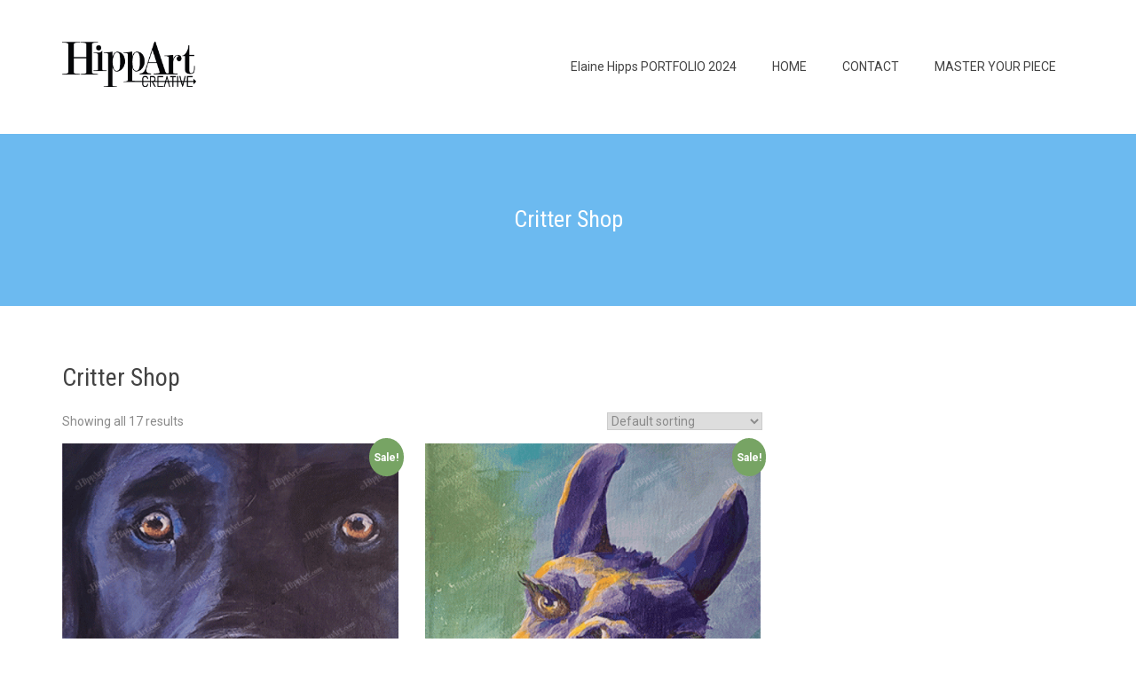

--- FILE ---
content_type: text/html; charset=UTF-8
request_url: https://hippart.com/shop/?add-to-cart=1683
body_size: 15230
content:
<!doctype html>
<html dir="ltr" lang="en-US" prefix="og: https://ogp.me/ns#">
<head>
	<meta charset="UTF-8">
	<meta name="viewport" content="width=device-width, initial-scale=1">
	<link rel="profile" href="https://gmpg.org/xfn/11">
	<style>
#wpadminbar #wp-admin-bar-wccp_free_top_button .ab-icon:before {
	content: "\f160";
	color: #02CA02;
	top: 3px;
}
#wpadminbar #wp-admin-bar-wccp_free_top_button .ab-icon {
	transform: rotate(45deg);
}
</style>

		<!-- All in One SEO 4.6.7.1 - aioseo.com -->
		<meta name="robots" content="max-image-preview:large" />
		<link rel="canonical" href="https://hippart.com/shop/" />
		<meta name="generator" content="All in One SEO (AIOSEO) 4.6.7.1" />
		<meta property="og:locale" content="en_US" />
		<meta property="og:site_name" content="-" />
		<meta property="og:type" content="article" />
		<meta property="og:title" content="Critter Shop -" />
		<meta property="og:url" content="https://hippart.com/shop/" />
		<meta property="og:image" content="https://hippart.com/wp-content/uploads/2023/07/HippArt-Creative-Logo-2023-WITH-dot.png" />
		<meta property="og:image:secure_url" content="https://hippart.com/wp-content/uploads/2023/07/HippArt-Creative-Logo-2023-WITH-dot.png" />
		<meta property="article:published_time" content="2020-03-26T21:51:42+00:00" />
		<meta property="article:modified_time" content="2021-03-22T02:13:18+00:00" />
		<meta name="twitter:card" content="summary_large_image" />
		<meta name="twitter:title" content="Critter Shop -" />
		<meta name="twitter:image" content="https://hippart.com/wp-content/uploads/2023/07/HippArt-Creative-Logo-2023-WITH-dot.png" />
		<script type="application/ld+json" class="aioseo-schema">
			{"@context":"https:\/\/schema.org","@graph":[{"@type":"BreadcrumbList","@id":"https:\/\/hippart.com\/shop\/#breadcrumblist","itemListElement":[{"@type":"ListItem","@id":"https:\/\/hippart.com\/#listItem","position":1,"name":"Home","item":"https:\/\/hippart.com\/","nextItem":"https:\/\/hippart.com\/shop\/#listItem"},{"@type":"ListItem","@id":"https:\/\/hippart.com\/shop\/#listItem","position":2,"name":"Critter Shop","previousItem":"https:\/\/hippart.com\/#listItem"}]},{"@type":"CollectionPage","@id":"https:\/\/hippart.com\/shop\/#collectionpage","url":"https:\/\/hippart.com\/shop\/","name":"Critter Shop -","inLanguage":"en-US","isPartOf":{"@id":"https:\/\/hippart.com\/#website"},"breadcrumb":{"@id":"https:\/\/hippart.com\/shop\/#breadcrumblist"},"datePublished":"2020-03-26T15:51:42-06:00","dateModified":"2021-03-21T20:13:18-06:00"},{"@type":"Organization","@id":"https:\/\/hippart.com\/#organization","url":"https:\/\/hippart.com\/","logo":{"@type":"ImageObject","url":"https:\/\/hippart.com\/wp-content\/uploads\/2023\/07\/HippArt-Creative-Logo-2023-WITH-dot.png","@id":"https:\/\/hippart.com\/shop\/#organizationLogo","width":972,"height":327},"image":{"@id":"https:\/\/hippart.com\/shop\/#organizationLogo"}},{"@type":"WebSite","@id":"https:\/\/hippart.com\/#website","url":"https:\/\/hippart.com\/","inLanguage":"en-US","publisher":{"@id":"https:\/\/hippart.com\/#organization"}}]}
		</script>
		<!-- All in One SEO -->

<script>window._wca = window._wca || [];</script>

	<!-- This site is optimized with the Yoast SEO plugin v23.1 - https://yoast.com/wordpress/plugins/seo/ -->
	<title>Critter Shop -</title>
	<link rel="canonical" href="https://hippart.com/shop/" />
	<meta property="og:locale" content="en_US" />
	<meta property="og:type" content="article" />
	<meta property="og:title" content="Critter Shop &#8212;" />
	<meta property="og:url" content="https://hippart.com/shop/" />
	<meta property="article:modified_time" content="2021-03-22T02:13:18+00:00" />
	<meta property="og:image" content="https://hippart.com/wp-content/uploads/2021/03/Art_Gallery_Mockup-1024x1024.jpg" />
	<meta property="og:image:width" content="1024" />
	<meta property="og:image:height" content="1024" />
	<meta property="og:image:type" content="image/jpeg" />
	<meta name="twitter:card" content="summary_large_image" />
	<script type="application/ld+json" class="yoast-schema-graph">{"@context":"https://schema.org","@graph":[{"@type":"WebPage","@id":"https://hippart.com/shop/","url":"https://hippart.com/shop/","name":"Critter Shop &#8212;","isPartOf":{"@id":"https://hippart.com/#website"},"datePublished":"2020-03-26T21:51:42+00:00","dateModified":"2021-03-22T02:13:18+00:00","breadcrumb":{"@id":"https://hippart.com/shop/#breadcrumb"},"inLanguage":"en-US","potentialAction":[{"@type":"ReadAction","target":["https://hippart.com/shop/"]}]},{"@type":"BreadcrumbList","@id":"https://hippart.com/shop/#breadcrumb","itemListElement":[{"@type":"ListItem","position":1,"name":"Home","item":"https://hippart.com/"},{"@type":"ListItem","position":2,"name":"Critter Shop"}]},{"@type":"WebSite","@id":"https://hippart.com/#website","url":"https://hippart.com/","name":"Literature Circles","description":"","publisher":{"@id":"https://hippart.com/#/schema/person/a2e85f4bf1696914367cc320616fe425"},"potentialAction":[{"@type":"SearchAction","target":{"@type":"EntryPoint","urlTemplate":"https://hippart.com/?s={search_term_string}"},"query-input":"required name=search_term_string"}],"inLanguage":"en-US"},{"@type":["Person","Organization"],"@id":"https://hippart.com/#/schema/person/a2e85f4bf1696914367cc320616fe425","name":"Elaine Hipps","image":{"@type":"ImageObject","inLanguage":"en-US","@id":"https://hippart.com/#/schema/person/image/","url":"https://hippart.com/wp-content/uploads/2023/07/HippArt-Creative-Logo-2023-WITH-dot.png","contentUrl":"https://hippart.com/wp-content/uploads/2023/07/HippArt-Creative-Logo-2023-WITH-dot.png","width":972,"height":327,"caption":"Elaine Hipps"},"logo":{"@id":"https://hippart.com/#/schema/person/image/"},"sameAs":["https://hippart.com"]}]}</script>
	<!-- / Yoast SEO plugin. -->


<link rel='dns-prefetch' href='//stats.wp.com' />
<link rel='dns-prefetch' href='//fonts.googleapis.com' />
<link rel='dns-prefetch' href='//c0.wp.com' />
<link rel="alternate" type="application/rss+xml" title=" &raquo; Feed" href="https://hippart.com/feed/" />
<link rel="alternate" type="application/rss+xml" title=" &raquo; Comments Feed" href="https://hippart.com/comments/feed/" />
<script type="text/javascript">
/* <![CDATA[ */
window._wpemojiSettings = {"baseUrl":"https:\/\/s.w.org\/images\/core\/emoji\/15.0.3\/72x72\/","ext":".png","svgUrl":"https:\/\/s.w.org\/images\/core\/emoji\/15.0.3\/svg\/","svgExt":".svg","source":{"concatemoji":"https:\/\/hippart.com\/wp-includes\/js\/wp-emoji-release.min.js?ver=6.6.1"}};
/*! This file is auto-generated */
!function(i,n){var o,s,e;function c(e){try{var t={supportTests:e,timestamp:(new Date).valueOf()};sessionStorage.setItem(o,JSON.stringify(t))}catch(e){}}function p(e,t,n){e.clearRect(0,0,e.canvas.width,e.canvas.height),e.fillText(t,0,0);var t=new Uint32Array(e.getImageData(0,0,e.canvas.width,e.canvas.height).data),r=(e.clearRect(0,0,e.canvas.width,e.canvas.height),e.fillText(n,0,0),new Uint32Array(e.getImageData(0,0,e.canvas.width,e.canvas.height).data));return t.every(function(e,t){return e===r[t]})}function u(e,t,n){switch(t){case"flag":return n(e,"\ud83c\udff3\ufe0f\u200d\u26a7\ufe0f","\ud83c\udff3\ufe0f\u200b\u26a7\ufe0f")?!1:!n(e,"\ud83c\uddfa\ud83c\uddf3","\ud83c\uddfa\u200b\ud83c\uddf3")&&!n(e,"\ud83c\udff4\udb40\udc67\udb40\udc62\udb40\udc65\udb40\udc6e\udb40\udc67\udb40\udc7f","\ud83c\udff4\u200b\udb40\udc67\u200b\udb40\udc62\u200b\udb40\udc65\u200b\udb40\udc6e\u200b\udb40\udc67\u200b\udb40\udc7f");case"emoji":return!n(e,"\ud83d\udc26\u200d\u2b1b","\ud83d\udc26\u200b\u2b1b")}return!1}function f(e,t,n){var r="undefined"!=typeof WorkerGlobalScope&&self instanceof WorkerGlobalScope?new OffscreenCanvas(300,150):i.createElement("canvas"),a=r.getContext("2d",{willReadFrequently:!0}),o=(a.textBaseline="top",a.font="600 32px Arial",{});return e.forEach(function(e){o[e]=t(a,e,n)}),o}function t(e){var t=i.createElement("script");t.src=e,t.defer=!0,i.head.appendChild(t)}"undefined"!=typeof Promise&&(o="wpEmojiSettingsSupports",s=["flag","emoji"],n.supports={everything:!0,everythingExceptFlag:!0},e=new Promise(function(e){i.addEventListener("DOMContentLoaded",e,{once:!0})}),new Promise(function(t){var n=function(){try{var e=JSON.parse(sessionStorage.getItem(o));if("object"==typeof e&&"number"==typeof e.timestamp&&(new Date).valueOf()<e.timestamp+604800&&"object"==typeof e.supportTests)return e.supportTests}catch(e){}return null}();if(!n){if("undefined"!=typeof Worker&&"undefined"!=typeof OffscreenCanvas&&"undefined"!=typeof URL&&URL.createObjectURL&&"undefined"!=typeof Blob)try{var e="postMessage("+f.toString()+"("+[JSON.stringify(s),u.toString(),p.toString()].join(",")+"));",r=new Blob([e],{type:"text/javascript"}),a=new Worker(URL.createObjectURL(r),{name:"wpTestEmojiSupports"});return void(a.onmessage=function(e){c(n=e.data),a.terminate(),t(n)})}catch(e){}c(n=f(s,u,p))}t(n)}).then(function(e){for(var t in e)n.supports[t]=e[t],n.supports.everything=n.supports.everything&&n.supports[t],"flag"!==t&&(n.supports.everythingExceptFlag=n.supports.everythingExceptFlag&&n.supports[t]);n.supports.everythingExceptFlag=n.supports.everythingExceptFlag&&!n.supports.flag,n.DOMReady=!1,n.readyCallback=function(){n.DOMReady=!0}}).then(function(){return e}).then(function(){var e;n.supports.everything||(n.readyCallback(),(e=n.source||{}).concatemoji?t(e.concatemoji):e.wpemoji&&e.twemoji&&(t(e.twemoji),t(e.wpemoji)))}))}((window,document),window._wpemojiSettings);
/* ]]> */
</script>
<link rel='stylesheet' id='formidable-css' href='https://hippart.com/wp-content/plugins/formidable/css/formidableforms.css?ver=725745' type='text/css' media='all' />
<style id='wp-emoji-styles-inline-css' type='text/css'>

	img.wp-smiley, img.emoji {
		display: inline !important;
		border: none !important;
		box-shadow: none !important;
		height: 1em !important;
		width: 1em !important;
		margin: 0 0.07em !important;
		vertical-align: -0.1em !important;
		background: none !important;
		padding: 0 !important;
	}
</style>
<link rel='stylesheet' id='wp-block-library-css' href='https://c0.wp.com/c/6.6.1/wp-includes/css/dist/block-library/style.min.css' type='text/css' media='all' />
<link rel='stylesheet' id='mediaelement-css' href='https://c0.wp.com/c/6.6.1/wp-includes/js/mediaelement/mediaelementplayer-legacy.min.css' type='text/css' media='all' />
<link rel='stylesheet' id='wp-mediaelement-css' href='https://c0.wp.com/c/6.6.1/wp-includes/js/mediaelement/wp-mediaelement.min.css' type='text/css' media='all' />
<style id='jetpack-sharing-buttons-style-inline-css' type='text/css'>
.jetpack-sharing-buttons__services-list{display:flex;flex-direction:row;flex-wrap:wrap;gap:0;list-style-type:none;margin:5px;padding:0}.jetpack-sharing-buttons__services-list.has-small-icon-size{font-size:12px}.jetpack-sharing-buttons__services-list.has-normal-icon-size{font-size:16px}.jetpack-sharing-buttons__services-list.has-large-icon-size{font-size:24px}.jetpack-sharing-buttons__services-list.has-huge-icon-size{font-size:36px}@media print{.jetpack-sharing-buttons__services-list{display:none!important}}.editor-styles-wrapper .wp-block-jetpack-sharing-buttons{gap:0;padding-inline-start:0}ul.jetpack-sharing-buttons__services-list.has-background{padding:1.25em 2.375em}
</style>
<link rel='stylesheet' id='wc-blocks-vendors-style-css' href='https://c0.wp.com/p/woocommerce/6.1.2/packages/woocommerce-blocks/build/wc-blocks-vendors-style.css' type='text/css' media='all' />
<link rel='stylesheet' id='wc-blocks-style-css' href='https://c0.wp.com/p/woocommerce/6.1.2/packages/woocommerce-blocks/build/wc-blocks-style.css' type='text/css' media='all' />
<link rel='stylesheet' id='wp-components-css' href='https://c0.wp.com/c/6.6.1/wp-includes/css/dist/components/style.min.css' type='text/css' media='all' />
<link rel='stylesheet' id='wp-preferences-css' href='https://c0.wp.com/c/6.6.1/wp-includes/css/dist/preferences/style.min.css' type='text/css' media='all' />
<link rel='stylesheet' id='wp-block-editor-css' href='https://c0.wp.com/c/6.6.1/wp-includes/css/dist/block-editor/style.min.css' type='text/css' media='all' />
<link rel='stylesheet' id='wp-reusable-blocks-css' href='https://c0.wp.com/c/6.6.1/wp-includes/css/dist/reusable-blocks/style.min.css' type='text/css' media='all' />
<link rel='stylesheet' id='wp-patterns-css' href='https://c0.wp.com/c/6.6.1/wp-includes/css/dist/patterns/style.min.css' type='text/css' media='all' />
<link rel='stylesheet' id='wp-editor-css' href='https://c0.wp.com/c/6.6.1/wp-includes/css/dist/editor/style.min.css' type='text/css' media='all' />
<link rel='stylesheet' id='drop_shadow_block-style-css-css' href='https://hippart.com/wp-content/plugins/drop-shadow-boxes/block/blocks.style.build.css?ver=1.7.14' type='text/css' media='all' />
<style id='classic-theme-styles-inline-css' type='text/css'>
/*! This file is auto-generated */
.wp-block-button__link{color:#fff;background-color:#32373c;border-radius:9999px;box-shadow:none;text-decoration:none;padding:calc(.667em + 2px) calc(1.333em + 2px);font-size:1.125em}.wp-block-file__button{background:#32373c;color:#fff;text-decoration:none}
</style>
<style id='global-styles-inline-css' type='text/css'>
:root{--wp--preset--aspect-ratio--square: 1;--wp--preset--aspect-ratio--4-3: 4/3;--wp--preset--aspect-ratio--3-4: 3/4;--wp--preset--aspect-ratio--3-2: 3/2;--wp--preset--aspect-ratio--2-3: 2/3;--wp--preset--aspect-ratio--16-9: 16/9;--wp--preset--aspect-ratio--9-16: 9/16;--wp--preset--color--black: #000000;--wp--preset--color--cyan-bluish-gray: #abb8c3;--wp--preset--color--white: #ffffff;--wp--preset--color--pale-pink: #f78da7;--wp--preset--color--vivid-red: #cf2e2e;--wp--preset--color--luminous-vivid-orange: #ff6900;--wp--preset--color--luminous-vivid-amber: #fcb900;--wp--preset--color--light-green-cyan: #7bdcb5;--wp--preset--color--vivid-green-cyan: #00d084;--wp--preset--color--pale-cyan-blue: #8ed1fc;--wp--preset--color--vivid-cyan-blue: #0693e3;--wp--preset--color--vivid-purple: #9b51e0;--wp--preset--gradient--vivid-cyan-blue-to-vivid-purple: linear-gradient(135deg,rgba(6,147,227,1) 0%,rgb(155,81,224) 100%);--wp--preset--gradient--light-green-cyan-to-vivid-green-cyan: linear-gradient(135deg,rgb(122,220,180) 0%,rgb(0,208,130) 100%);--wp--preset--gradient--luminous-vivid-amber-to-luminous-vivid-orange: linear-gradient(135deg,rgba(252,185,0,1) 0%,rgba(255,105,0,1) 100%);--wp--preset--gradient--luminous-vivid-orange-to-vivid-red: linear-gradient(135deg,rgba(255,105,0,1) 0%,rgb(207,46,46) 100%);--wp--preset--gradient--very-light-gray-to-cyan-bluish-gray: linear-gradient(135deg,rgb(238,238,238) 0%,rgb(169,184,195) 100%);--wp--preset--gradient--cool-to-warm-spectrum: linear-gradient(135deg,rgb(74,234,220) 0%,rgb(151,120,209) 20%,rgb(207,42,186) 40%,rgb(238,44,130) 60%,rgb(251,105,98) 80%,rgb(254,248,76) 100%);--wp--preset--gradient--blush-light-purple: linear-gradient(135deg,rgb(255,206,236) 0%,rgb(152,150,240) 100%);--wp--preset--gradient--blush-bordeaux: linear-gradient(135deg,rgb(254,205,165) 0%,rgb(254,45,45) 50%,rgb(107,0,62) 100%);--wp--preset--gradient--luminous-dusk: linear-gradient(135deg,rgb(255,203,112) 0%,rgb(199,81,192) 50%,rgb(65,88,208) 100%);--wp--preset--gradient--pale-ocean: linear-gradient(135deg,rgb(255,245,203) 0%,rgb(182,227,212) 50%,rgb(51,167,181) 100%);--wp--preset--gradient--electric-grass: linear-gradient(135deg,rgb(202,248,128) 0%,rgb(113,206,126) 100%);--wp--preset--gradient--midnight: linear-gradient(135deg,rgb(2,3,129) 0%,rgb(40,116,252) 100%);--wp--preset--font-size--small: 13px;--wp--preset--font-size--medium: 20px;--wp--preset--font-size--large: 36px;--wp--preset--font-size--x-large: 42px;--wp--preset--spacing--20: 0.44rem;--wp--preset--spacing--30: 0.67rem;--wp--preset--spacing--40: 1rem;--wp--preset--spacing--50: 1.5rem;--wp--preset--spacing--60: 2.25rem;--wp--preset--spacing--70: 3.38rem;--wp--preset--spacing--80: 5.06rem;--wp--preset--shadow--natural: 6px 6px 9px rgba(0, 0, 0, 0.2);--wp--preset--shadow--deep: 12px 12px 50px rgba(0, 0, 0, 0.4);--wp--preset--shadow--sharp: 6px 6px 0px rgba(0, 0, 0, 0.2);--wp--preset--shadow--outlined: 6px 6px 0px -3px rgba(255, 255, 255, 1), 6px 6px rgba(0, 0, 0, 1);--wp--preset--shadow--crisp: 6px 6px 0px rgba(0, 0, 0, 1);}:where(.is-layout-flex){gap: 0.5em;}:where(.is-layout-grid){gap: 0.5em;}body .is-layout-flex{display: flex;}.is-layout-flex{flex-wrap: wrap;align-items: center;}.is-layout-flex > :is(*, div){margin: 0;}body .is-layout-grid{display: grid;}.is-layout-grid > :is(*, div){margin: 0;}:where(.wp-block-columns.is-layout-flex){gap: 2em;}:where(.wp-block-columns.is-layout-grid){gap: 2em;}:where(.wp-block-post-template.is-layout-flex){gap: 1.25em;}:where(.wp-block-post-template.is-layout-grid){gap: 1.25em;}.has-black-color{color: var(--wp--preset--color--black) !important;}.has-cyan-bluish-gray-color{color: var(--wp--preset--color--cyan-bluish-gray) !important;}.has-white-color{color: var(--wp--preset--color--white) !important;}.has-pale-pink-color{color: var(--wp--preset--color--pale-pink) !important;}.has-vivid-red-color{color: var(--wp--preset--color--vivid-red) !important;}.has-luminous-vivid-orange-color{color: var(--wp--preset--color--luminous-vivid-orange) !important;}.has-luminous-vivid-amber-color{color: var(--wp--preset--color--luminous-vivid-amber) !important;}.has-light-green-cyan-color{color: var(--wp--preset--color--light-green-cyan) !important;}.has-vivid-green-cyan-color{color: var(--wp--preset--color--vivid-green-cyan) !important;}.has-pale-cyan-blue-color{color: var(--wp--preset--color--pale-cyan-blue) !important;}.has-vivid-cyan-blue-color{color: var(--wp--preset--color--vivid-cyan-blue) !important;}.has-vivid-purple-color{color: var(--wp--preset--color--vivid-purple) !important;}.has-black-background-color{background-color: var(--wp--preset--color--black) !important;}.has-cyan-bluish-gray-background-color{background-color: var(--wp--preset--color--cyan-bluish-gray) !important;}.has-white-background-color{background-color: var(--wp--preset--color--white) !important;}.has-pale-pink-background-color{background-color: var(--wp--preset--color--pale-pink) !important;}.has-vivid-red-background-color{background-color: var(--wp--preset--color--vivid-red) !important;}.has-luminous-vivid-orange-background-color{background-color: var(--wp--preset--color--luminous-vivid-orange) !important;}.has-luminous-vivid-amber-background-color{background-color: var(--wp--preset--color--luminous-vivid-amber) !important;}.has-light-green-cyan-background-color{background-color: var(--wp--preset--color--light-green-cyan) !important;}.has-vivid-green-cyan-background-color{background-color: var(--wp--preset--color--vivid-green-cyan) !important;}.has-pale-cyan-blue-background-color{background-color: var(--wp--preset--color--pale-cyan-blue) !important;}.has-vivid-cyan-blue-background-color{background-color: var(--wp--preset--color--vivid-cyan-blue) !important;}.has-vivid-purple-background-color{background-color: var(--wp--preset--color--vivid-purple) !important;}.has-black-border-color{border-color: var(--wp--preset--color--black) !important;}.has-cyan-bluish-gray-border-color{border-color: var(--wp--preset--color--cyan-bluish-gray) !important;}.has-white-border-color{border-color: var(--wp--preset--color--white) !important;}.has-pale-pink-border-color{border-color: var(--wp--preset--color--pale-pink) !important;}.has-vivid-red-border-color{border-color: var(--wp--preset--color--vivid-red) !important;}.has-luminous-vivid-orange-border-color{border-color: var(--wp--preset--color--luminous-vivid-orange) !important;}.has-luminous-vivid-amber-border-color{border-color: var(--wp--preset--color--luminous-vivid-amber) !important;}.has-light-green-cyan-border-color{border-color: var(--wp--preset--color--light-green-cyan) !important;}.has-vivid-green-cyan-border-color{border-color: var(--wp--preset--color--vivid-green-cyan) !important;}.has-pale-cyan-blue-border-color{border-color: var(--wp--preset--color--pale-cyan-blue) !important;}.has-vivid-cyan-blue-border-color{border-color: var(--wp--preset--color--vivid-cyan-blue) !important;}.has-vivid-purple-border-color{border-color: var(--wp--preset--color--vivid-purple) !important;}.has-vivid-cyan-blue-to-vivid-purple-gradient-background{background: var(--wp--preset--gradient--vivid-cyan-blue-to-vivid-purple) !important;}.has-light-green-cyan-to-vivid-green-cyan-gradient-background{background: var(--wp--preset--gradient--light-green-cyan-to-vivid-green-cyan) !important;}.has-luminous-vivid-amber-to-luminous-vivid-orange-gradient-background{background: var(--wp--preset--gradient--luminous-vivid-amber-to-luminous-vivid-orange) !important;}.has-luminous-vivid-orange-to-vivid-red-gradient-background{background: var(--wp--preset--gradient--luminous-vivid-orange-to-vivid-red) !important;}.has-very-light-gray-to-cyan-bluish-gray-gradient-background{background: var(--wp--preset--gradient--very-light-gray-to-cyan-bluish-gray) !important;}.has-cool-to-warm-spectrum-gradient-background{background: var(--wp--preset--gradient--cool-to-warm-spectrum) !important;}.has-blush-light-purple-gradient-background{background: var(--wp--preset--gradient--blush-light-purple) !important;}.has-blush-bordeaux-gradient-background{background: var(--wp--preset--gradient--blush-bordeaux) !important;}.has-luminous-dusk-gradient-background{background: var(--wp--preset--gradient--luminous-dusk) !important;}.has-pale-ocean-gradient-background{background: var(--wp--preset--gradient--pale-ocean) !important;}.has-electric-grass-gradient-background{background: var(--wp--preset--gradient--electric-grass) !important;}.has-midnight-gradient-background{background: var(--wp--preset--gradient--midnight) !important;}.has-small-font-size{font-size: var(--wp--preset--font-size--small) !important;}.has-medium-font-size{font-size: var(--wp--preset--font-size--medium) !important;}.has-large-font-size{font-size: var(--wp--preset--font-size--large) !important;}.has-x-large-font-size{font-size: var(--wp--preset--font-size--x-large) !important;}
:where(.wp-block-post-template.is-layout-flex){gap: 1.25em;}:where(.wp-block-post-template.is-layout-grid){gap: 1.25em;}
:where(.wp-block-columns.is-layout-flex){gap: 2em;}:where(.wp-block-columns.is-layout-grid){gap: 2em;}
:root :where(.wp-block-pullquote){font-size: 1.5em;line-height: 1.6;}
</style>
<link rel='stylesheet' id='contact-form-7-css' href='https://hippart.com/wp-content/plugins/contact-form-7/includes/css/styles.css?ver=5.9.8' type='text/css' media='all' />
<style id='contact-form-7-inline-css' type='text/css'>
.wpcf7 .wpcf7-recaptcha iframe {margin-bottom: 0;}.wpcf7 .wpcf7-recaptcha[data-align="center"] > div {margin: 0 auto;}.wpcf7 .wpcf7-recaptcha[data-align="right"] > div {margin: 0 0 0 auto;}
</style>
<link rel='stylesheet' id='woocommerce-layout-css' href='https://c0.wp.com/p/woocommerce/6.1.2/assets/css/woocommerce-layout.css' type='text/css' media='all' />
<style id='woocommerce-layout-inline-css' type='text/css'>

	.infinite-scroll .woocommerce-pagination {
		display: none;
	}
</style>
<link rel='stylesheet' id='woocommerce-smallscreen-css' href='https://c0.wp.com/p/woocommerce/6.1.2/assets/css/woocommerce-smallscreen.css' type='text/css' media='only screen and (max-width: 768px)' />
<link rel='stylesheet' id='woocommerce-general-css' href='https://c0.wp.com/p/woocommerce/6.1.2/assets/css/woocommerce.css' type='text/css' media='all' />
<style id='woocommerce-inline-inline-css' type='text/css'>
.woocommerce form .form-row .required { visibility: visible; }
</style>
<link rel='stylesheet' id='best-hotel-google-fonts-css' href='https://fonts.googleapis.com/css?family=Roboto+Condensed%3A300%2C400%2C400i%2C700%2C700i%7CRoboto%3A300%2C300i%2C400%2C400i%2C500%2C500i%2C700&#038;subset=latin%2Clatin-ext&#038;ver=1.0.3' type='text/css' media='all' />
<link rel='stylesheet' id='best-hotel-font-awesome-css' href='https://hippart.com/wp-content/themes/best-hotel/third-party/font-awesome/css/all.min.css?ver=5.9.0' type='text/css' media='all' />
<link rel='stylesheet' id='best-hotel-style-css' href='https://hippart.com/wp-content/themes/best-hotel/style.css?ver=1.0.3' type='text/css' media='all' />
<link rel='stylesheet' id='elementor-icons-css' href='https://hippart.com/wp-content/plugins/elementor/assets/lib/eicons/css/elementor-icons.min.css?ver=5.16.0' type='text/css' media='all' />
<link rel='stylesheet' id='elementor-frontend-legacy-css' href='https://hippart.com/wp-content/uploads/elementor/css/custom-frontend-legacy.min.css?ver=3.8.0' type='text/css' media='all' />
<link rel='stylesheet' id='elementor-frontend-css' href='https://hippart.com/wp-content/uploads/elementor/css/custom-frontend.min.css?ver=1719118222' type='text/css' media='all' />
<link rel='stylesheet' id='elementor-post-995-css' href='https://hippart.com/wp-content/uploads/elementor/css/post-995.css?ver=1719118222' type='text/css' media='all' />
<link rel='stylesheet' id='font-awesome-5-all-css' href='https://hippart.com/wp-content/plugins/elementor/assets/lib/font-awesome/css/all.min.css?ver=3.8.0' type='text/css' media='all' />
<link rel='stylesheet' id='font-awesome-4-shim-css' href='https://hippart.com/wp-content/plugins/elementor/assets/lib/font-awesome/css/v4-shims.min.css?ver=3.8.0' type='text/css' media='all' />
<link rel='stylesheet' id='eael-general-css' href='https://hippart.com/wp-content/plugins/essential-addons-for-elementor-lite/assets/front-end/css/view/general.min.css?ver=5.9.27' type='text/css' media='all' />
<link rel='stylesheet' id='google-fonts-1-css' href='https://fonts.googleapis.com/css?family=Poppins%3A100%2C100italic%2C200%2C200italic%2C300%2C300italic%2C400%2C400italic%2C500%2C500italic%2C600%2C600italic%2C700%2C700italic%2C800%2C800italic%2C900%2C900italic%7CRoboto+Slab%3A100%2C100italic%2C200%2C200italic%2C300%2C300italic%2C400%2C400italic%2C500%2C500italic%2C600%2C600italic%2C700%2C700italic%2C800%2C800italic%2C900%2C900italic%7CRoboto%3A100%2C100italic%2C200%2C200italic%2C300%2C300italic%2C400%2C400italic%2C500%2C500italic%2C600%2C600italic%2C700%2C700italic%2C800%2C800italic%2C900%2C900italic&#038;display=auto&#038;ver=6.6.1' type='text/css' media='all' />
<!--n2css--><script type="text/javascript" src="https://c0.wp.com/c/6.6.1/wp-includes/js/jquery/jquery.min.js" id="jquery-core-js"></script>
<script type="text/javascript" src="https://c0.wp.com/c/6.6.1/wp-includes/js/jquery/jquery-migrate.min.js" id="jquery-migrate-js"></script>
<script type="text/javascript" src="https://stats.wp.com/s-202603.js" id="woocommerce-analytics-js" defer="defer" data-wp-strategy="defer"></script>
<script type="text/javascript" src="https://hippart.com/wp-content/plugins/elementor/assets/lib/font-awesome/js/v4-shims.min.js?ver=3.8.0" id="font-awesome-4-shim-js"></script>
<link rel="https://api.w.org/" href="https://hippart.com/wp-json/" /><link rel="alternate" title="JSON" type="application/json" href="https://hippart.com/wp-json/wp/v2/pages/1225" /><link rel="EditURI" type="application/rsd+xml" title="RSD" href="https://hippart.com/xmlrpc.php?rsd" />
<meta name="generator" content="WordPress 6.6.1" />
<meta name="generator" content="WooCommerce 6.1.2" />
<link rel='shortlink' href='https://hippart.com/?p=1225' />
<link rel="alternate" title="oEmbed (JSON)" type="application/json+oembed" href="https://hippart.com/wp-json/oembed/1.0/embed?url=https%3A%2F%2Fhippart.com%2Fshop%2F" />
<link rel="alternate" title="oEmbed (XML)" type="text/xml+oembed" href="https://hippart.com/wp-json/oembed/1.0/embed?url=https%3A%2F%2Fhippart.com%2Fshop%2F&#038;format=xml" />
<script id="wpcp_disable_Right_Click" type="text/javascript">
document.ondragstart = function() { return false;}
	function nocontext(e) {
	   return false;
	}
	document.oncontextmenu = nocontext;
</script>
	<style>img#wpstats{display:none}</style>
		<style data-context="foundation-flickity-css">/*! Flickity v2.0.2
http://flickity.metafizzy.co
---------------------------------------------- */.flickity-enabled{position:relative}.flickity-enabled:focus{outline:0}.flickity-viewport{overflow:hidden;position:relative;height:100%}.flickity-slider{position:absolute;width:100%;height:100%}.flickity-enabled.is-draggable{-webkit-tap-highlight-color:transparent;tap-highlight-color:transparent;-webkit-user-select:none;-moz-user-select:none;-ms-user-select:none;user-select:none}.flickity-enabled.is-draggable .flickity-viewport{cursor:move;cursor:-webkit-grab;cursor:grab}.flickity-enabled.is-draggable .flickity-viewport.is-pointer-down{cursor:-webkit-grabbing;cursor:grabbing}.flickity-prev-next-button{position:absolute;top:50%;width:44px;height:44px;border:none;border-radius:50%;background:#fff;background:hsla(0,0%,100%,.75);cursor:pointer;-webkit-transform:translateY(-50%);transform:translateY(-50%)}.flickity-prev-next-button:hover{background:#fff}.flickity-prev-next-button:focus{outline:0;box-shadow:0 0 0 5px #09f}.flickity-prev-next-button:active{opacity:.6}.flickity-prev-next-button.previous{left:10px}.flickity-prev-next-button.next{right:10px}.flickity-rtl .flickity-prev-next-button.previous{left:auto;right:10px}.flickity-rtl .flickity-prev-next-button.next{right:auto;left:10px}.flickity-prev-next-button:disabled{opacity:.3;cursor:auto}.flickity-prev-next-button svg{position:absolute;left:20%;top:20%;width:60%;height:60%}.flickity-prev-next-button .arrow{fill:#333}.flickity-page-dots{position:absolute;width:100%;bottom:-25px;padding:0;margin:0;list-style:none;text-align:center;line-height:1}.flickity-rtl .flickity-page-dots{direction:rtl}.flickity-page-dots .dot{display:inline-block;width:10px;height:10px;margin:0 8px;background:#333;border-radius:50%;opacity:.25;cursor:pointer}.flickity-page-dots .dot.is-selected{opacity:1}</style><style data-context="foundation-slideout-css">.slideout-menu{position:fixed;left:0;top:0;bottom:0;right:auto;z-index:0;width:256px;overflow-y:auto;-webkit-overflow-scrolling:touch;display:none}.slideout-menu.pushit-right{left:auto;right:0}.slideout-panel{position:relative;z-index:1;will-change:transform}.slideout-open,.slideout-open .slideout-panel,.slideout-open body{overflow:hidden}.slideout-open .slideout-menu{display:block}.pushit{display:none}</style>	<noscript><style>.woocommerce-product-gallery{ opacity: 1 !important; }</style></noscript>
	<link rel="icon" href="https://hippart.com/wp-content/uploads/2021/03/cropped-SITE-ICON-32x32.jpg" sizes="32x32" />
<link rel="icon" href="https://hippart.com/wp-content/uploads/2021/03/cropped-SITE-ICON-192x192.jpg" sizes="192x192" />
<link rel="apple-touch-icon" href="https://hippart.com/wp-content/uploads/2021/03/cropped-SITE-ICON-180x180.jpg" />
<meta name="msapplication-TileImage" content="https://hippart.com/wp-content/uploads/2021/03/cropped-SITE-ICON-270x270.jpg" />
<style>.ios7.web-app-mode.has-fixed header{ background-color: rgba(3,122,221,.88);}</style></head>

<body class="page-template-default page page-id-1225 wp-custom-logo theme-best-hotel woocommerce-shop woocommerce woocommerce-page woocommerce-no-js unselectable no-sidebar elementor-default elementor-kit-995 elementor-page elementor-page-1225">
<div id="page" class="site">
	<a class="skip-link screen-reader-text" href="#content">Skip to content</a>

	
	<header id="masthead" class="site-header">
		<div class="container">
			<div class="head-wrap">
				<div class="site-branding">
					<a href="https://hippart.com/" class="custom-logo-link" rel="home"><img width="972" height="327" src="https://hippart.com/wp-content/uploads/2023/07/HippArt-Creative-Logo-2023-WITH-dot.png" class="custom-logo" alt="" decoding="async" fetchpriority="high" srcset="https://hippart.com/wp-content/uploads/2023/07/HippArt-Creative-Logo-2023-WITH-dot.png 972w, https://hippart.com/wp-content/uploads/2023/07/HippArt-Creative-Logo-2023-WITH-dot-450x151.png 450w, https://hippart.com/wp-content/uploads/2023/07/HippArt-Creative-Logo-2023-WITH-dot-600x202.png 600w, https://hippart.com/wp-content/uploads/2023/07/HippArt-Creative-Logo-2023-WITH-dot-300x101.png 300w, https://hippart.com/wp-content/uploads/2023/07/HippArt-Creative-Logo-2023-WITH-dot-390x131.png 390w" sizes="(max-width: 972px) 100vw, 972px" /></a>
					
																		<p class="site-title"><a href="https://hippart.com/" rel="home"></a></p>
											
																				</div><!-- .site-branding -->

				<div class="navigation-wrap">
					<button class="menu-toggle" aria-controls="main-navigation" aria-expanded="false" type="button">
						<span aria-hidden="true">Menu</span>
						<span class="ticon" aria-hidden="true"></span>
					</button>

					<nav id="main-navigation" class="site-navigation primary-navigation" role="navigation">
						<ul id="primary-menu" class="primary-menu menu"><li id="menu-item-7403" class="menu-item menu-item-type-post_type menu-item-object-page menu-item-7403"><a href="https://hippart.com/elaine-hipps-resume-2023/">Elaine Hipps PORTFOLIO 2024</a></li>
<li id="menu-item-634" class="menu-item menu-item-type-post_type menu-item-object-page menu-item-home menu-item-634"><a href="https://hippart.com/">HOME</a></li>
<li id="menu-item-1559" class="menu-item menu-item-type-post_type menu-item-object-page menu-item-1559"><a href="https://hippart.com/hippart-contact/">CONTACT</a></li>
<li id="menu-item-4192" class="menu-item menu-item-type-custom menu-item-object-custom menu-item-4192"><a target="_blank" rel="noopener" href="https://masteryourpiece.com">MASTER YOUR PIECE</a></li>
</ul>					</nav><!-- .site-navigation -->

														</div>
			</div>
		</div> <!-- .container -->

	</header><!-- #masthead -->

	
		<div id="custom-header" style="" class="">
							<div class="container"><h1 class="page-title">Critter Shop</h1></div>
					</div><!-- #custom-header -->

		
	
	<div id="content" class="site-content">

		
			<div class="container">

			<div class="inner-wrapper">

		
	<div id="primary" class="content-area">
		<main id="main" class="site-main">

		
<article id="post-1225" class="post-1225 page type-page status-publish hentry">
	<header class="entry-header">
		<h1 class="entry-title">Critter Shop</h1>	</header><!-- .entry-header -->

	
	<div class="entry-content">
		<div class="woocommerce columns-2 "><div class="woocommerce-notices-wrapper"></div><p class="woocommerce-result-count">
	Showing all 17 results</p>
<form class="woocommerce-ordering" method="get">
	<select name="orderby" class="orderby" aria-label="Shop order">
					<option value="menu_order"  selected='selected'>Default sorting</option>
					<option value="popularity" >Sort by popularity</option>
					<option value="rating" >Sort by average rating</option>
					<option value="date" >Sort by latest</option>
					<option value="price" >Sort by price: low to high</option>
					<option value="price-desc" >Sort by price: high to low</option>
			</select>
	<input type="hidden" name="paged" value="1" />
	<input type="hidden" name="add-to-cart" value="1683" /></form>
<ul class="products columns-2">
<li class="product type-product post-1688 status-publish first instock product_cat-baby-critters product_cat-custom-critters-fur-babies product_cat-farm-critters product_cat-hippart-critters product_cat-zoo-critters-hippart-critters product_tag-animals product_tag-hippart-critters product_tag-zoo has-post-thumbnail sale featured taxable shipping-taxable purchasable product-type-simple">
	<a href="https://hippart.com/product/baker/" class="woocommerce-LoopProduct-link woocommerce-loop-product__link">
	<span class="onsale">Sale!</span>
	<img decoding="async" width="450" height="582" src="https://hippart.com/wp-content/uploads/2021/02/BAKER-WM-450x582.gif" class="attachment-woocommerce_thumbnail size-woocommerce_thumbnail" alt="BAKER" srcset="https://hippart.com/wp-content/uploads/2021/02/BAKER-WM-450x582.gif 450w, https://hippart.com/wp-content/uploads/2021/02/BAKER-WM-600x776.gif 600w" sizes="(max-width: 450px) 100vw, 450px" /><h2 class="woocommerce-loop-product__title">Baker 11&#215;14 Embellished Giclee print</h2><div class="eael-star-rating star-rating"><span style="width:0%">Rated <strong class="rating">0</strong> out of 5</span></div>
	<span class="price"><del aria-hidden="true"><span class="woocommerce-Price-amount amount"><bdi><span class="woocommerce-Price-currencySymbol">&#36;</span>100.00</bdi></span></del> <ins><span class="woocommerce-Price-amount amount"><bdi><span class="woocommerce-Price-currencySymbol">&#36;</span>80.00</bdi></span></ins></span>
</a><a href="?add-to-cart=1688" data-quantity="1" class="button product_type_simple add_to_cart_button ajax_add_to_cart" data-product_id="1688" data-product_sku="10003-1-1-3-1-1" aria-label="Add &ldquo;Baker 11x14 Embellished Giclee print&rdquo; to your cart" rel="nofollow">Add to cart</a></li>
<li class="product type-product post-1693 status-publish last instock product_cat-baby-critters product_cat-custom-critters-fur-babies product_cat-farm-critters product_cat-hippart-critters product_cat-zoo-critters-hippart-critters product_tag-animals product_tag-hippart-critters product_tag-zoo has-post-thumbnail sale featured taxable shipping-taxable purchasable product-type-simple">
	<a href="https://hippart.com/product/baker-2/" class="woocommerce-LoopProduct-link woocommerce-loop-product__link">
	<span class="onsale">Sale!</span>
	<img decoding="async" width="450" height="582" src="https://hippart.com/wp-content/uploads/2021/02/DOKATA-WM-450x582.gif" class="attachment-woocommerce_thumbnail size-woocommerce_thumbnail" alt="DOKATA" srcset="https://hippart.com/wp-content/uploads/2021/02/DOKATA-WM-450x582.gif 450w, https://hippart.com/wp-content/uploads/2021/02/DOKATA-WM-600x776.gif 600w" sizes="(max-width: 450px) 100vw, 450px" /><h2 class="woocommerce-loop-product__title">Dokata 11&#215;14 Embellished Giclee print</h2><div class="eael-star-rating star-rating"><span style="width:0%">Rated <strong class="rating">0</strong> out of 5</span></div>
	<span class="price"><del aria-hidden="true"><span class="woocommerce-Price-amount amount"><bdi><span class="woocommerce-Price-currencySymbol">&#36;</span>100.00</bdi></span></del> <ins><span class="woocommerce-Price-amount amount"><bdi><span class="woocommerce-Price-currencySymbol">&#36;</span>80.00</bdi></span></ins></span>
</a><a href="?add-to-cart=1693" data-quantity="1" class="button product_type_simple add_to_cart_button ajax_add_to_cart" data-product_id="1693" data-product_sku="10003-1-1-3-1-1-1" aria-label="Add &ldquo;Dokata 11x14 Embellished Giclee print&rdquo; to your cart" rel="nofollow">Add to cart</a></li>
<li class="product type-product post-1970 status-publish first instock product_cat-baby-critters product_cat-custom-critters-fur-babies product_cat-farm-critters product_cat-hippart-critters product_cat-zoo-critters-hippart-critters product_tag-animals product_tag-hippart-critters product_tag-zoo has-post-thumbnail sale featured taxable shipping-taxable purchasable product-type-simple">
	<a href="https://hippart.com/product/eevee-8x10-embellished-giclee-print/" class="woocommerce-LoopProduct-link woocommerce-loop-product__link">
	<span class="onsale">Sale!</span>
	<img decoding="async" width="450" height="583" src="https://hippart.com/wp-content/uploads/2022/01/Eevee-Final-low-WM-01-450x583.jpg" class="attachment-woocommerce_thumbnail size-woocommerce_thumbnail" alt="Eevee" srcset="https://hippart.com/wp-content/uploads/2022/01/Eevee-Final-low-WM-01-450x583.jpg 450w, https://hippart.com/wp-content/uploads/2022/01/Eevee-Final-low-WM-01-600x777.jpg 600w, https://hippart.com/wp-content/uploads/2022/01/Eevee-Final-low-WM-01-300x388.jpg 300w, https://hippart.com/wp-content/uploads/2022/01/Eevee-Final-low-WM-01-390x505.jpg 390w, https://hippart.com/wp-content/uploads/2022/01/Eevee-Final-low-WM-01.jpg 720w" sizes="(max-width: 450px) 100vw, 450px" /><h2 class="woocommerce-loop-product__title">Eevee 8&#215;10 Embellished Giclee print</h2><div class="eael-star-rating star-rating"><span style="width:0%">Rated <strong class="rating">0</strong> out of 5</span></div>
	<span class="price"><del aria-hidden="true"><span class="woocommerce-Price-amount amount"><bdi><span class="woocommerce-Price-currencySymbol">&#36;</span>60.00</bdi></span></del> <ins><span class="woocommerce-Price-amount amount"><bdi><span class="woocommerce-Price-currencySymbol">&#36;</span>40.00</bdi></span></ins></span>
</a><a href="?add-to-cart=1970" data-quantity="1" class="button product_type_simple add_to_cart_button ajax_add_to_cart" data-product_id="1970" data-product_sku="10003-1-1-3-2-1-2-1-1-1" aria-label="Add &ldquo;Eevee 8x10 Embellished Giclee print&rdquo; to your cart" rel="nofollow">Add to cart</a></li>
<li class="product type-product post-1971 status-publish last instock product_cat-baby-critters product_cat-custom-critters-fur-babies product_cat-farm-critters product_cat-hippart-critters product_cat-zoo-critters-hippart-critters product_tag-animals product_tag-hippart-critters product_tag-zoo has-post-thumbnail sale featured taxable shipping-taxable purchasable product-type-simple">
	<a href="https://hippart.com/product/fritz-11x14-embellished-giclee-print/" class="woocommerce-LoopProduct-link woocommerce-loop-product__link">
	<span class="onsale">Sale!</span>
	<img loading="lazy" decoding="async" width="450" height="582" src="https://hippart.com/wp-content/uploads/2022/01/FRITZ-WM-01-450x582.jpg" class="attachment-woocommerce_thumbnail size-woocommerce_thumbnail" alt="Fritz" srcset="https://hippart.com/wp-content/uploads/2022/01/FRITZ-WM-01-450x582.jpg 450w, https://hippart.com/wp-content/uploads/2022/01/FRITZ-WM-01-600x776.jpg 600w, https://hippart.com/wp-content/uploads/2022/01/FRITZ-WM-01-300x388.jpg 300w, https://hippart.com/wp-content/uploads/2022/01/FRITZ-WM-01-390x505.jpg 390w, https://hippart.com/wp-content/uploads/2022/01/FRITZ-WM-01.jpg 612w" sizes="(max-width: 450px) 100vw, 450px" /><h2 class="woocommerce-loop-product__title">Fritz 11&#215;14 Embellished Giclee print</h2><div class="eael-star-rating star-rating"><span style="width:0%">Rated <strong class="rating">0</strong> out of 5</span></div>
	<span class="price"><del aria-hidden="true"><span class="woocommerce-Price-amount amount"><bdi><span class="woocommerce-Price-currencySymbol">&#36;</span>100.00</bdi></span></del> <ins><span class="woocommerce-Price-amount amount"><bdi><span class="woocommerce-Price-currencySymbol">&#36;</span>80.00</bdi></span></ins></span>
</a><a href="?add-to-cart=1971" data-quantity="1" class="button product_type_simple add_to_cart_button ajax_add_to_cart" data-product_id="1971" data-product_sku="10003-1-1-3-2-1-2-1-1-1-1" aria-label="Add &ldquo;Fritz 11x14 Embellished Giclee print&rdquo; to your cart" rel="nofollow">Add to cart</a></li>
<li class="product type-product post-1969 status-publish first instock product_cat-baby-critters product_cat-custom-critters-fur-babies product_cat-farm-critters product_cat-hippart-critters product_cat-zoo-critters-hippart-critters product_tag-animals product_tag-hippart-critters product_tag-zoo has-post-thumbnail sale featured taxable shipping-taxable purchasable product-type-simple">
	<a href="https://hippart.com/product/gemma-8x10-embellished-giclee-print/" class="woocommerce-LoopProduct-link woocommerce-loop-product__link">
	<span class="onsale">Sale!</span>
	<img loading="lazy" decoding="async" width="450" height="583" src="https://hippart.com/wp-content/uploads/2022/01/Gemma-final-low-WM-01-450x583.jpg" class="attachment-woocommerce_thumbnail size-woocommerce_thumbnail" alt="Gemma" srcset="https://hippart.com/wp-content/uploads/2022/01/Gemma-final-low-WM-01-450x583.jpg 450w, https://hippart.com/wp-content/uploads/2022/01/Gemma-final-low-WM-01-600x777.jpg 600w, https://hippart.com/wp-content/uploads/2022/01/Gemma-final-low-WM-01-300x388.jpg 300w, https://hippart.com/wp-content/uploads/2022/01/Gemma-final-low-WM-01-390x505.jpg 390w, https://hippart.com/wp-content/uploads/2022/01/Gemma-final-low-WM-01.jpg 720w" sizes="(max-width: 450px) 100vw, 450px" /><h2 class="woocommerce-loop-product__title">Gemma 8&#215;10 Embellished Giclee print</h2><div class="eael-star-rating star-rating"><span style="width:0%">Rated <strong class="rating">0</strong> out of 5</span></div>
	<span class="price"><del aria-hidden="true"><span class="woocommerce-Price-amount amount"><bdi><span class="woocommerce-Price-currencySymbol">&#36;</span>60.00</bdi></span></del> <ins><span class="woocommerce-Price-amount amount"><bdi><span class="woocommerce-Price-currencySymbol">&#36;</span>40.00</bdi></span></ins></span>
</a><a href="?add-to-cart=1969" data-quantity="1" class="button product_type_simple add_to_cart_button ajax_add_to_cart" data-product_id="1969" data-product_sku="10003-1-1-3-2-1-2-1-1" aria-label="Add &ldquo;Gemma 8x10 Embellished Giclee print&rdquo; to your cart" rel="nofollow">Add to cart</a></li>
<li class="product type-product post-1668 status-publish last instock product_cat-baby-critters product_cat-custom-critters-fur-babies product_cat-farm-critters product_cat-hippart-critters product_cat-zoo-critters-hippart-critters product_tag-animals product_tag-hippart-critters product_tag-zoo has-post-thumbnail sale featured taxable shipping-taxable purchasable product-type-simple">
	<a href="https://hippart.com/product/genant-2/" class="woocommerce-LoopProduct-link woocommerce-loop-product__link">
	<span class="onsale">Sale!</span>
	<img loading="lazy" decoding="async" width="450" height="582" src="https://hippart.com/wp-content/uploads/2021/02/GENANT-WM-450x582.gif" class="attachment-woocommerce_thumbnail size-woocommerce_thumbnail" alt="GENANT" srcset="https://hippart.com/wp-content/uploads/2021/02/GENANT-WM-450x582.gif 450w, https://hippart.com/wp-content/uploads/2021/02/GENANT-WM-600x776.gif 600w" sizes="(max-width: 450px) 100vw, 450px" /><h2 class="woocommerce-loop-product__title">Genant 11&#215;14 Embellished Giclee print</h2><div class="eael-star-rating star-rating"><span style="width:0%">Rated <strong class="rating">0</strong> out of 5</span></div>
	<span class="price"><del aria-hidden="true"><span class="woocommerce-Price-amount amount"><bdi><span class="woocommerce-Price-currencySymbol">&#36;</span>100.00</bdi></span></del> <ins><span class="woocommerce-Price-amount amount"><bdi><span class="woocommerce-Price-currencySymbol">&#36;</span>80.00</bdi></span></ins></span>
</a><a href="?add-to-cart=1668" data-quantity="1" class="button product_type_simple add_to_cart_button ajax_add_to_cart" data-product_id="1668" data-product_sku="10003-1-1-1" aria-label="Add &ldquo;Genant 11x14 Embellished Giclee print&rdquo; to your cart" rel="nofollow">Add to cart</a></li>
<li class="product type-product post-1673 status-publish first instock product_cat-baby-critters product_cat-custom-critters-fur-babies product_cat-farm-critters product_cat-hippart-critters product_cat-zoo-critters-hippart-critters product_tag-animals product_tag-hippart-critters product_tag-zoo has-post-thumbnail sale featured taxable shipping-taxable purchasable product-type-simple">
	<a href="https://hippart.com/product/giraffe/" class="woocommerce-LoopProduct-link woocommerce-loop-product__link">
	<span class="onsale">Sale!</span>
	<img loading="lazy" decoding="async" width="450" height="582" src="https://hippart.com/wp-content/uploads/2021/02/GWEN-WM-450x582.gif" class="attachment-woocommerce_thumbnail size-woocommerce_thumbnail" alt="GIRAFFE" srcset="https://hippart.com/wp-content/uploads/2021/02/GWEN-WM-450x582.gif 450w, https://hippart.com/wp-content/uploads/2021/02/GWEN-WM-600x776.gif 600w" sizes="(max-width: 450px) 100vw, 450px" /><h2 class="woocommerce-loop-product__title">Gwen Giraffe 11&#215;14 Embellished Giclee print</h2><div class="eael-star-rating star-rating"><span style="width:0%">Rated <strong class="rating">0</strong> out of 5</span></div>
	<span class="price"><del aria-hidden="true"><span class="woocommerce-Price-amount amount"><bdi><span class="woocommerce-Price-currencySymbol">&#36;</span>100.00</bdi></span></del> <ins><span class="woocommerce-Price-amount amount"><bdi><span class="woocommerce-Price-currencySymbol">&#36;</span>80.00</bdi></span></ins></span>
</a><a href="?add-to-cart=1673" data-quantity="1" class="button product_type_simple add_to_cart_button ajax_add_to_cart" data-product_id="1673" data-product_sku="10003-1-1-2" aria-label="Add &ldquo;Gwen Giraffe 11x14 Embellished Giclee print&rdquo; to your cart" rel="nofollow">Add to cart</a></li>
<li class="product type-product post-1678 status-publish last instock product_cat-baby-critters product_cat-custom-critters-fur-babies product_cat-farm-critters product_cat-hippart-critters product_cat-zoo-critters-hippart-critters product_tag-animals product_tag-hippart-critters product_tag-zoo has-post-thumbnail sale featured taxable shipping-taxable purchasable product-type-simple">
	<a href="https://hippart.com/product/blume-jumping-copy/" class="woocommerce-LoopProduct-link woocommerce-loop-product__link">
	<span class="onsale">Sale!</span>
	<img loading="lazy" decoding="async" width="450" height="582" src="https://hippart.com/wp-content/uploads/2021/02/HERBIE-WM-450x582.gif" class="attachment-woocommerce_thumbnail size-woocommerce_thumbnail" alt="HERBIE" srcset="https://hippart.com/wp-content/uploads/2021/02/HERBIE-WM-450x582.gif 450w, https://hippart.com/wp-content/uploads/2021/02/HERBIE-WM-600x776.gif 600w" sizes="(max-width: 450px) 100vw, 450px" /><h2 class="woocommerce-loop-product__title">Herbie 11&#215;14 Embellished Giclee print</h2><div class="eael-star-rating star-rating"><span style="width:0%">Rated <strong class="rating">0</strong> out of 5</span></div>
	<span class="price"><del aria-hidden="true"><span class="woocommerce-Price-amount amount"><bdi><span class="woocommerce-Price-currencySymbol">&#36;</span>100.00</bdi></span></del> <ins><span class="woocommerce-Price-amount amount"><bdi><span class="woocommerce-Price-currencySymbol">&#36;</span>80.00</bdi></span></ins></span>
</a><a href="?add-to-cart=1678" data-quantity="1" class="button product_type_simple add_to_cart_button ajax_add_to_cart" data-product_id="1678" data-product_sku="10003-1-1-3" aria-label="Add &ldquo;Herbie 11x14 Embellished Giclee print&rdquo; to your cart" rel="nofollow">Add to cart</a></li>
<li class="product type-product post-1912 status-publish first instock product_cat-uncategorized product_tag-11x14 product_tag-canvas-prin-christian product_tag-cross product_tag-god has-post-thumbnail taxable shipping-taxable purchasable product-type-simple">
	<a href="https://hippart.com/product/in-god-we-trust-canvas-11x14-copy/" class="woocommerce-LoopProduct-link woocommerce-loop-product__link"><img loading="lazy" decoding="async" width="450" height="348" src="https://hippart.com/wp-content/uploads/2021/03/IGWT-WM-450x348.gif" class="attachment-woocommerce_thumbnail size-woocommerce_thumbnail" alt="IN GOD WE TRUST" srcset="https://hippart.com/wp-content/uploads/2021/03/IGWT-WM-450x348.gif 450w, https://hippart.com/wp-content/uploads/2021/03/IGWT-WM-600x464.gif 600w" sizes="(max-width: 450px) 100vw, 450px" /><h2 class="woocommerce-loop-product__title">IN GOD WE TRUST CANVAS 11&#215;14</h2><div class="eael-star-rating star-rating"><span style="width:0%">Rated <strong class="rating">0</strong> out of 5</span></div>
	<span class="price"><span class="woocommerce-Price-amount amount"><bdi><span class="woocommerce-Price-currencySymbol">&#36;</span>35.00</bdi></span></span>
</a><a href="?add-to-cart=1912" data-quantity="1" class="button product_type_simple add_to_cart_button ajax_add_to_cart" data-product_id="1912" data-product_sku="" aria-label="Add &ldquo;IN GOD WE TRUST CANVAS 11x14&rdquo; to your cart" rel="nofollow">Add to cart</a></li>
<li class="product type-product post-1911 status-publish last instock product_cat-uncategorized has-post-thumbnail taxable shipping-taxable purchasable product-type-simple">
	<a href="https://hippart.com/product/original-typography-by-hippart-creative-2021-all-rights-reserved/" class="woocommerce-LoopProduct-link woocommerce-loop-product__link"><img loading="lazy" decoding="async" width="450" height="348" src="https://hippart.com/wp-content/uploads/2021/03/IGWT-WM-450x348.gif" class="attachment-woocommerce_thumbnail size-woocommerce_thumbnail" alt="IN GOD WE TRUST" srcset="https://hippart.com/wp-content/uploads/2021/03/IGWT-WM-450x348.gif 450w, https://hippart.com/wp-content/uploads/2021/03/IGWT-WM-600x464.gif 600w" sizes="(max-width: 450px) 100vw, 450px" /><h2 class="woocommerce-loop-product__title">IN GOD WE TRUST CANVAS 8&#215;10</h2><div class="eael-star-rating star-rating"><span style="width:0%">Rated <strong class="rating">0</strong> out of 5</span></div>
	<span class="price"><span class="woocommerce-Price-amount amount"><bdi><span class="woocommerce-Price-currencySymbol">&#36;</span>25.00</bdi></span></span>
</a><a href="?add-to-cart=1911" data-quantity="1" class="button product_type_simple add_to_cart_button ajax_add_to_cart" data-product_id="1911" data-product_sku="" aria-label="Add &ldquo;IN GOD WE TRUST CANVAS 8x10&rdquo; to your cart" rel="nofollow">Add to cart</a></li>
<li class="product type-product post-1965 status-publish first instock product_cat-baby-critters product_cat-custom-critters-fur-babies product_cat-farm-critters product_cat-hippart-critters product_cat-zoo-critters-hippart-critters product_tag-animals product_tag-hippart-critters product_tag-zoo has-post-thumbnail sale featured taxable shipping-taxable purchasable product-type-simple">
	<a href="https://hippart.com/product/lily-12x12-embellished-giclee-print/" class="woocommerce-LoopProduct-link woocommerce-loop-product__link">
	<span class="onsale">Sale!</span>
	<img loading="lazy" decoding="async" width="450" height="450" src="https://hippart.com/wp-content/uploads/2022/01/Lily-final-low-WM-01-450x450.jpg" class="attachment-woocommerce_thumbnail size-woocommerce_thumbnail" alt="Lily" srcset="https://hippart.com/wp-content/uploads/2022/01/Lily-final-low-WM-01-450x450.jpg 450w, https://hippart.com/wp-content/uploads/2022/01/Lily-final-low-WM-01-100x100.jpg 100w, https://hippart.com/wp-content/uploads/2022/01/Lily-final-low-WM-01-600x600.jpg 600w, https://hippart.com/wp-content/uploads/2022/01/Lily-final-low-WM-01-300x300.jpg 300w, https://hippart.com/wp-content/uploads/2022/01/Lily-final-low-WM-01-150x150.jpg 150w, https://hippart.com/wp-content/uploads/2022/01/Lily-final-low-WM-01-390x390.jpg 390w, https://hippart.com/wp-content/uploads/2022/01/Lily-final-low-WM-01.jpg 720w" sizes="(max-width: 450px) 100vw, 450px" /><h2 class="woocommerce-loop-product__title">Lily 12&#215;12 Embellished Giclee print</h2><div class="eael-star-rating star-rating"><span style="width:0%">Rated <strong class="rating">0</strong> out of 5</span></div>
	<span class="price"><del aria-hidden="true"><span class="woocommerce-Price-amount amount"><bdi><span class="woocommerce-Price-currencySymbol">&#36;</span>100.00</bdi></span></del> <ins><span class="woocommerce-Price-amount amount"><bdi><span class="woocommerce-Price-currencySymbol">&#36;</span>80.00</bdi></span></ins></span>
</a><a href="?add-to-cart=1965" data-quantity="1" class="button product_type_simple add_to_cart_button ajax_add_to_cart" data-product_id="1965" data-product_sku="10003-1-1-3-2-1-1" aria-label="Add &ldquo;Lily 12x12 Embellished Giclee print&rdquo; to your cart" rel="nofollow">Add to cart</a></li>
<li class="product type-product post-1967 status-publish last instock product_cat-baby-critters product_cat-custom-critters-fur-babies product_cat-farm-critters product_cat-hippart-critters product_cat-zoo-critters-hippart-critters product_tag-animals product_tag-hippart-critters product_tag-zoo has-post-thumbnail sale featured taxable shipping-taxable purchasable product-type-simple">
	<a href="https://hippart.com/product/logan-11x14-embellished-giclee-print/" class="woocommerce-LoopProduct-link woocommerce-loop-product__link">
	<span class="onsale">Sale!</span>
	<img loading="lazy" decoding="async" width="450" height="582" src="https://hippart.com/wp-content/uploads/2022/01/LOGAN-WM-01-450x582.jpg" class="attachment-woocommerce_thumbnail size-woocommerce_thumbnail" alt="Logan" srcset="https://hippart.com/wp-content/uploads/2022/01/LOGAN-WM-01-450x582.jpg 450w, https://hippart.com/wp-content/uploads/2022/01/LOGAN-WM-01-600x776.jpg 600w, https://hippart.com/wp-content/uploads/2022/01/LOGAN-WM-01-300x388.jpg 300w, https://hippart.com/wp-content/uploads/2022/01/LOGAN-WM-01-390x505.jpg 390w, https://hippart.com/wp-content/uploads/2022/01/LOGAN-WM-01.jpg 612w" sizes="(max-width: 450px) 100vw, 450px" /><h2 class="woocommerce-loop-product__title">Logan 11&#215;14 Embellished Giclee print</h2><div class="eael-star-rating star-rating"><span style="width:0%">Rated <strong class="rating">0</strong> out of 5</span></div>
	<span class="price"><del aria-hidden="true"><span class="woocommerce-Price-amount amount"><bdi><span class="woocommerce-Price-currencySymbol">&#36;</span>100.00</bdi></span></del> <ins><span class="woocommerce-Price-amount amount"><bdi><span class="woocommerce-Price-currencySymbol">&#36;</span>80.00</bdi></span></ins></span>
</a><a href="?add-to-cart=1967" data-quantity="1" class="button product_type_simple add_to_cart_button ajax_add_to_cart" data-product_id="1967" data-product_sku="10003-1-1-3-2-1-2" aria-label="Add &ldquo;Logan 11x14 Embellished Giclee print&rdquo; to your cart" rel="nofollow">Add to cart</a></li>
<li class="product type-product post-1964 status-publish first instock product_cat-baby-critters product_cat-custom-critters-fur-babies product_cat-farm-critters product_cat-hippart-critters product_cat-zoo-critters-hippart-critters product_tag-animals product_tag-hippart-critters product_tag-zoo has-post-thumbnail sale featured taxable shipping-taxable purchasable product-type-simple">
	<a href="https://hippart.com/product/meow-meow-12x12-embellished-giclee-print/" class="woocommerce-LoopProduct-link woocommerce-loop-product__link">
	<span class="onsale">Sale!</span>
	<img loading="lazy" decoding="async" width="450" height="458" src="https://hippart.com/wp-content/uploads/2022/01/MEOW-MEOW-WMlow-01-450x458.jpg" class="attachment-woocommerce_thumbnail size-woocommerce_thumbnail" alt="Meow Meow" srcset="https://hippart.com/wp-content/uploads/2022/01/MEOW-MEOW-WMlow-01-450x458.jpg 450w, https://hippart.com/wp-content/uploads/2022/01/MEOW-MEOW-WMlow-01-300x306.jpg 300w, https://hippart.com/wp-content/uploads/2022/01/MEOW-MEOW-WMlow-01-390x397.jpg 390w, https://hippart.com/wp-content/uploads/2022/01/MEOW-MEOW-WMlow-01.jpg 600w" sizes="(max-width: 450px) 100vw, 450px" /><h2 class="woocommerce-loop-product__title">Meow Meow 12&#215;12 Embellished Giclee print</h2><div class="eael-star-rating star-rating"><span style="width:0%">Rated <strong class="rating">0</strong> out of 5</span></div>
	<span class="price"><del aria-hidden="true"><span class="woocommerce-Price-amount amount"><bdi><span class="woocommerce-Price-currencySymbol">&#36;</span>100.00</bdi></span></del> <ins><span class="woocommerce-Price-amount amount"><bdi><span class="woocommerce-Price-currencySymbol">&#36;</span>80.00</bdi></span></ins></span>
</a><a href="?add-to-cart=1964" data-quantity="1" class="button product_type_simple add_to_cart_button ajax_add_to_cart" data-product_id="1964" data-product_sku="10003-1-1-3-1-1-1-1" aria-label="Add &ldquo;Meow Meow 12x12 Embellished Giclee print&rdquo; to your cart" rel="nofollow">Add to cart</a></li>
<li class="product type-product post-1963 status-publish last instock product_cat-baby-critters product_cat-custom-critters-fur-babies product_cat-farm-critters product_cat-hippart-critters product_cat-zoo-critters-hippart-critters product_tag-animals product_tag-hippart-critters product_tag-zoo has-post-thumbnail sale featured taxable shipping-taxable purchasable product-type-simple">
	<a href="https://hippart.com/product/mya-11x14-embellished-giclee-print/" class="woocommerce-LoopProduct-link woocommerce-loop-product__link">
	<span class="onsale">Sale!</span>
	<img loading="lazy" decoding="async" width="360" height="278" src="https://hippart.com/wp-content/uploads/2022/01/MYA-WM-01.jpg" class="attachment-woocommerce_thumbnail size-woocommerce_thumbnail" alt="Mya" srcset="https://hippart.com/wp-content/uploads/2022/01/MYA-WM-01.jpg 360w, https://hippart.com/wp-content/uploads/2022/01/MYA-WM-01-300x232.jpg 300w" sizes="(max-width: 360px) 100vw, 360px" /><h2 class="woocommerce-loop-product__title">Mya 11&#215;14 Embellished Giclee print</h2><div class="eael-star-rating star-rating"><span style="width:0%">Rated <strong class="rating">0</strong> out of 5</span></div>
	<span class="price"><del aria-hidden="true"><span class="woocommerce-Price-amount amount"><bdi><span class="woocommerce-Price-currencySymbol">&#36;</span>100.00</bdi></span></del> <ins><span class="woocommerce-Price-amount amount"><bdi><span class="woocommerce-Price-currencySymbol">&#36;</span>80.00</bdi></span></ins></span>
</a><a href="?add-to-cart=1963" data-quantity="1" class="button product_type_simple add_to_cart_button ajax_add_to_cart" data-product_id="1963" data-product_sku="10003-1-1-3-2-1" aria-label="Add &ldquo;Mya 11x14 Embellished Giclee print&rdquo; to your cart" rel="nofollow">Add to cart</a></li>
<li class="product type-product post-1962 status-publish first instock product_cat-baby-critters product_cat-custom-critters-fur-babies product_cat-farm-critters product_cat-hippart-critters product_cat-zoo-critters-hippart-critters product_tag-animals product_tag-hippart-critters product_tag-zoo has-post-thumbnail sale featured taxable shipping-taxable purchasable product-type-simple">
	<a href="https://hippart.com/product/nikko-11x14-embellished-giclee-print/" class="woocommerce-LoopProduct-link woocommerce-loop-product__link">
	<span class="onsale">Sale!</span>
	<img loading="lazy" decoding="async" width="450" height="348" src="https://hippart.com/wp-content/uploads/2022/01/NIKKO-WM-LOW-01-450x348.jpg" class="attachment-woocommerce_thumbnail size-woocommerce_thumbnail" alt="Nikko" srcset="https://hippart.com/wp-content/uploads/2022/01/NIKKO-WM-LOW-01-450x348.jpg 450w, https://hippart.com/wp-content/uploads/2022/01/NIKKO-WM-LOW-01-600x464.jpg 600w, https://hippart.com/wp-content/uploads/2022/01/NIKKO-WM-LOW-01-300x232.jpg 300w, https://hippart.com/wp-content/uploads/2022/01/NIKKO-WM-LOW-01-390x301.jpg 390w, https://hippart.com/wp-content/uploads/2022/01/NIKKO-WM-LOW-01.jpg 792w" sizes="(max-width: 450px) 100vw, 450px" /><h2 class="woocommerce-loop-product__title">Nikko 11&#215;14 Embellished Giclee print</h2><div class="eael-star-rating star-rating"><span style="width:0%">Rated <strong class="rating">0</strong> out of 5</span></div>
	<span class="price"><del aria-hidden="true"><span class="woocommerce-Price-amount amount"><bdi><span class="woocommerce-Price-currencySymbol">&#36;</span>100.00</bdi></span></del> <ins><span class="woocommerce-Price-amount amount"><bdi><span class="woocommerce-Price-currencySymbol">&#36;</span>80.00</bdi></span></ins></span>
</a><a href="?add-to-cart=1962" data-quantity="1" class="button product_type_simple add_to_cart_button ajax_add_to_cart" data-product_id="1962" data-product_sku="10003-1-1-3-2" aria-label="Add &ldquo;Nikko 11x14 Embellished Giclee print&rdquo; to your cart" rel="nofollow">Add to cart</a></li>
<li class="product type-product post-2024 status-publish last instock product_cat-baby-critters product_cat-custom-critters-fur-babies product_cat-farm-critters product_cat-hippart-critters product_cat-zoo-critters-hippart-critters product_tag-animals product_tag-hippart-critters product_tag-zoo has-post-thumbnail featured taxable shipping-taxable purchasable product-type-simple">
	<a href="https://hippart.com/product/your-pet-11x14-original-painting/" class="woocommerce-LoopProduct-link woocommerce-loop-product__link"><img loading="lazy" decoding="async" width="450" height="281" src="https://hippart.com/wp-content/uploads/2021/03/Art_Gallery_Mockup-450x281.jpg" class="attachment-woocommerce_thumbnail size-woocommerce_thumbnail" alt="Gallery" srcset="https://hippart.com/wp-content/uploads/2021/03/Art_Gallery_Mockup-450x281.jpg 450w, https://hippart.com/wp-content/uploads/2021/03/Art_Gallery_Mockup-600x374.jpg 600w, https://hippart.com/wp-content/uploads/2021/03/Art_Gallery_Mockup-1536x958.jpg 1536w, https://hippart.com/wp-content/uploads/2021/03/Art_Gallery_Mockup-2048x1278.jpg 2048w, https://hippart.com/wp-content/uploads/2021/03/Art_Gallery_Mockup-436x272.jpg 436w" sizes="(max-width: 450px) 100vw, 450px" /><h2 class="woocommerce-loop-product__title">YOUR PET 11&#215;14 Original painting BALANCE</h2><div class="eael-star-rating star-rating"><span style="width:0%">Rated <strong class="rating">0</strong> out of 5</span></div>
	<span class="price"><span class="woocommerce-Price-amount amount"><bdi><span class="woocommerce-Price-currencySymbol">&#36;</span>92.50</bdi></span></span>
</a><a href="?add-to-cart=2024" data-quantity="1" class="button product_type_simple add_to_cart_button ajax_add_to_cart" data-product_id="2024" data-product_sku="10003-1-1-3-2-1-2-1-1-1-1-1-1-1" aria-label="Add &ldquo;YOUR PET 11x14 Original painting BALANCE&rdquo; to your cart" rel="nofollow">Add to cart</a></li>
<li class="product type-product post-2027 status-publish first instock product_cat-baby-critters product_cat-custom-critters-fur-babies product_cat-farm-critters product_cat-hippart-critters product_cat-zoo-critters-hippart-critters product_tag-animals product_tag-hippart-critters product_tag-zoo has-post-thumbnail featured taxable shipping-taxable purchasable product-type-simple">
	<a href="https://hippart.com/product/your-pet-11x14-original-painting-down-payment/" class="woocommerce-LoopProduct-link woocommerce-loop-product__link"><img loading="lazy" decoding="async" width="450" height="281" src="https://hippart.com/wp-content/uploads/2021/03/Art_Gallery_Mockup-450x281.jpg" class="attachment-woocommerce_thumbnail size-woocommerce_thumbnail" alt="Gallery" srcset="https://hippart.com/wp-content/uploads/2021/03/Art_Gallery_Mockup-450x281.jpg 450w, https://hippart.com/wp-content/uploads/2021/03/Art_Gallery_Mockup-600x374.jpg 600w, https://hippart.com/wp-content/uploads/2021/03/Art_Gallery_Mockup-1536x958.jpg 1536w, https://hippart.com/wp-content/uploads/2021/03/Art_Gallery_Mockup-2048x1278.jpg 2048w, https://hippart.com/wp-content/uploads/2021/03/Art_Gallery_Mockup-436x272.jpg 436w" sizes="(max-width: 450px) 100vw, 450px" /><h2 class="woocommerce-loop-product__title">YOUR PET 11&#215;14 Original painting DOWN PAYMENT #1</h2><div class="eael-star-rating star-rating"><span style="width:0%">Rated <strong class="rating">0</strong> out of 5</span></div>
	<span class="price"><span class="woocommerce-Price-amount amount"><bdi><span class="woocommerce-Price-currencySymbol">&#36;</span>100.00</bdi></span></span>
</a><a href="?add-to-cart=2027" data-quantity="1" class="button product_type_simple add_to_cart_button ajax_add_to_cart" data-product_id="2027" data-product_sku="10003-1-1-3-2-1-2-1-1-1-1-1-1-1-1" aria-label="Add &ldquo;YOUR PET 11x14 Original painting DOWN PAYMENT #1&rdquo; to your cart" rel="nofollow">Add to cart</a></li>
</ul>
</div>	</div><!-- .entry-content -->

	</article><!-- #post-1225 -->

		</main><!-- #main -->
	</div><!-- #primary -->

			</div> <!-- .inner-wrapper -->
		</div> <!-- .container -->
		</div><!-- #content -->

	<footer id="colophon" class="site-footer">
		<div class="container">
						<div class="footer-up">
				<div class="footer-up-content">
											<div class="footer-logo">
							<a href="https://hippart.com/" class="custom-logo-link" rel="home"><img width="972" height="327" src="https://hippart.com/wp-content/uploads/2023/07/HippArt-Creative-Logo-2023-WITH-dot.png" class="custom-logo" alt="" decoding="async" srcset="https://hippart.com/wp-content/uploads/2023/07/HippArt-Creative-Logo-2023-WITH-dot.png 972w, https://hippart.com/wp-content/uploads/2023/07/HippArt-Creative-Logo-2023-WITH-dot-450x151.png 450w, https://hippart.com/wp-content/uploads/2023/07/HippArt-Creative-Logo-2023-WITH-dot-600x202.png 600w, https://hippart.com/wp-content/uploads/2023/07/HippArt-Creative-Logo-2023-WITH-dot-300x101.png 300w, https://hippart.com/wp-content/uploads/2023/07/HippArt-Creative-Logo-2023-WITH-dot-390x131.png 390w" sizes="(max-width: 972px) 100vw, 972px" /></a>						</div>
					
									</div>
			</div>

			
					</div>

		<div class="footer-site-info">
			<div class="container">
													<div class="credits">
						Copyright &copy; All rights reserved.					</div><!-- .credits -->
				
													<div class="site-info">
						Powered by WordPress | Theme: Best Hotel by <a href="https://lumberthemes.com/">Lumber Themes</a>					</div><!-- .site-info -->
							</div>
		</div>
	</footer><!-- #colophon -->
</div><!-- #page -->

<a href="#page" class="scrollup" id="btn-scrollup">&#8593;</a>
	<div id="wpcp-error-message" class="msgmsg-box-wpcp hideme"><span>error: </span>Protected image, no downloading.</div>
	<script>
	var timeout_result;
	function show_wpcp_message(smessage)
	{
		if (smessage !== "")
			{
			var smessage_text = '<span>Alert: </span>'+smessage;
			document.getElementById("wpcp-error-message").innerHTML = smessage_text;
			document.getElementById("wpcp-error-message").className = "msgmsg-box-wpcp warning-wpcp showme";
			clearTimeout(timeout_result);
			timeout_result = setTimeout(hide_message, 3000);
			}
	}
	function hide_message()
	{
		document.getElementById("wpcp-error-message").className = "msgmsg-box-wpcp warning-wpcp hideme";
	}
	</script>
		<style>
	@media print {
	body * {display: none !important;}
		body:after {
		content: "You are not allowed to print preview this page, Thank you"; }
	}
	</style>
		<style type="text/css">
	#wpcp-error-message {
	    direction: ltr;
	    text-align: center;
	    transition: opacity 900ms ease 0s;
	    z-index: 99999999;
	}
	.hideme {
    	opacity:0;
    	visibility: hidden;
	}
	.showme {
    	opacity:1;
    	visibility: visible;
	}
	.msgmsg-box-wpcp {
		border:1px solid #f5aca6;
		border-radius: 10px;
		color: #555;
		font-family: Tahoma;
		font-size: 11px;
		margin: 10px;
		padding: 10px 36px;
		position: fixed;
		width: 255px;
		top: 50%;
  		left: 50%;
  		margin-top: -10px;
  		margin-left: -130px;
  		-webkit-box-shadow: 0px 0px 34px 2px rgba(242,191,191,1);
		-moz-box-shadow: 0px 0px 34px 2px rgba(242,191,191,1);
		box-shadow: 0px 0px 34px 2px rgba(242,191,191,1);
	}
	.msgmsg-box-wpcp span {
		font-weight:bold;
		text-transform:uppercase;
	}
		.warning-wpcp {
		background:#ffecec url('https://hippart.com/wp-content/plugins/wp-content-copy-protector/images/warning.png') no-repeat 10px 50%;
	}
    </style>
<!-- Powered by WPtouch: 4.3.59 -->	<script type="text/javascript">
		(function () {
			var c = document.body.className;
			c = c.replace(/woocommerce-no-js/, 'woocommerce-js');
			document.body.className = c;
		})();
	</script>
	<script type="text/javascript" src="https://c0.wp.com/c/6.6.1/wp-includes/js/dist/hooks.min.js" id="wp-hooks-js"></script>
<script type="text/javascript" src="https://c0.wp.com/c/6.6.1/wp-includes/js/dist/i18n.min.js" id="wp-i18n-js"></script>
<script type="text/javascript" id="wp-i18n-js-after">
/* <![CDATA[ */
wp.i18n.setLocaleData( { 'text direction\u0004ltr': [ 'ltr' ] } );
/* ]]> */
</script>
<script type="text/javascript" src="https://hippart.com/wp-content/plugins/contact-form-7/includes/swv/js/index.js?ver=5.9.8" id="swv-js"></script>
<script type="text/javascript" id="contact-form-7-js-extra">
/* <![CDATA[ */
var wpcf7 = {"api":{"root":"https:\/\/hippart.com\/wp-json\/","namespace":"contact-form-7\/v1"},"cached":"1"};
/* ]]> */
</script>
<script type="text/javascript" src="https://hippart.com/wp-content/plugins/contact-form-7/includes/js/index.js?ver=5.9.8" id="contact-form-7-js"></script>
<script type="text/javascript" src="https://c0.wp.com/p/woocommerce/6.1.2/assets/js/jquery-blockui/jquery.blockUI.min.js" id="jquery-blockui-js"></script>
<script type="text/javascript" id="wc-add-to-cart-js-extra">
/* <![CDATA[ */
var wc_add_to_cart_params = {"ajax_url":"\/wp-admin\/admin-ajax.php","wc_ajax_url":"\/?wc-ajax=%%endpoint%%","i18n_view_cart":"View cart","cart_url":"https:\/\/hippart.com\/cart\/","is_cart":"","cart_redirect_after_add":"no"};
/* ]]> */
</script>
<script type="text/javascript" src="https://c0.wp.com/p/woocommerce/6.1.2/assets/js/frontend/add-to-cart.min.js" id="wc-add-to-cart-js"></script>
<script type="text/javascript" src="https://c0.wp.com/p/woocommerce/6.1.2/assets/js/js-cookie/js.cookie.min.js" id="js-cookie-js"></script>
<script type="text/javascript" id="woocommerce-js-extra">
/* <![CDATA[ */
var woocommerce_params = {"ajax_url":"\/wp-admin\/admin-ajax.php","wc_ajax_url":"\/?wc-ajax=%%endpoint%%"};
/* ]]> */
</script>
<script type="text/javascript" src="https://c0.wp.com/p/woocommerce/6.1.2/assets/js/frontend/woocommerce.min.js" id="woocommerce-js"></script>
<script type="text/javascript" id="wc-cart-fragments-js-extra">
/* <![CDATA[ */
var wc_cart_fragments_params = {"ajax_url":"\/wp-admin\/admin-ajax.php","wc_ajax_url":"\/?wc-ajax=%%endpoint%%","cart_hash_key":"wc_cart_hash_59c2be50bc8c4eaf4f6be565468060a5","fragment_name":"wc_fragments_59c2be50bc8c4eaf4f6be565468060a5","request_timeout":"5000"};
/* ]]> */
</script>
<script type="text/javascript" src="https://c0.wp.com/p/woocommerce/6.1.2/assets/js/frontend/cart-fragments.min.js" id="wc-cart-fragments-js"></script>
<script type="text/javascript" id="mailchimp-woocommerce-js-extra">
/* <![CDATA[ */
var mailchimp_public_data = {"site_url":"https:\/\/hippart.com","ajax_url":"https:\/\/hippart.com\/wp-admin\/admin-ajax.php","disable_carts":"","subscribers_only":"","language":"en","allowed_to_set_cookies":"1"};
/* ]]> */
</script>
<script type="text/javascript" src="https://hippart.com/wp-content/plugins/mailchimp-for-woocommerce/public/js/mailchimp-woocommerce-public.min.js?ver=2.7.6.01" id="mailchimp-woocommerce-js"></script>
<script type="text/javascript" id="best-hotel-navigation-js-extra">
/* <![CDATA[ */
var bestHotelScreenReaderText = {"expandMain":"Open the main menu","collapseMain":"Close the main menu","expandChild":"expand submenu","collapseChild":"collapse submenu"};
/* ]]> */
</script>
<script type="text/javascript" src="https://hippart.com/wp-content/themes/best-hotel/js/navigation.min.js?ver=1.0.3" id="best-hotel-navigation-js"></script>
<script type="text/javascript" src="https://hippart.com/wp-content/themes/best-hotel/js/skip-link-focus-fix.min.js?ver=20130115" id="best-hotel-skip-link-focus-fix-js"></script>
<script type="text/javascript" src="https://hippart.com/wp-content/themes/best-hotel/js/script.min.js?ver=1.0.3" id="best-hotel-custom-js"></script>
<script type="text/javascript" src="https://hippart.com/wp-content/plugins/woocommerce-gateway-paypal-express-checkout/assets/js/wc-gateway-ppec-order-review.js?ver=2.1.3" id="wc-gateway-ppec-order-review-js"></script>
<script type="text/javascript" id="eael-general-js-extra">
/* <![CDATA[ */
var localize = {"ajaxurl":"https:\/\/hippart.com\/wp-admin\/admin-ajax.php","nonce":"385a2a27ac","i18n":{"added":"Added ","compare":"Compare","loading":"Loading..."},"eael_translate_text":{"required_text":"is a required field","invalid_text":"Invalid","billing_text":"Billing","shipping_text":"Shipping","fg_mfp_counter_text":"of"},"page_permalink":"https:\/\/hippart.com\/shop\/","cart_redirectition":"no","cart_page_url":"https:\/\/hippart.com\/cart\/","el_breakpoints":{"mobile":{"label":"Mobile","value":480,"default_value":767,"direction":"max","is_enabled":true},"mobile_extra":{"label":"Mobile Extra","value":880,"default_value":880,"direction":"max","is_enabled":false},"tablet":{"label":"Tablet","value":768,"default_value":1024,"direction":"max","is_enabled":true},"tablet_extra":{"label":"Tablet Extra","value":1200,"default_value":1200,"direction":"max","is_enabled":false},"laptop":{"label":"Laptop","value":1366,"default_value":1366,"direction":"max","is_enabled":false},"widescreen":{"label":"Widescreen","value":2400,"default_value":2400,"direction":"min","is_enabled":false}}};
/* ]]> */
</script>
<script type="text/javascript" src="https://hippart.com/wp-content/plugins/essential-addons-for-elementor-lite/assets/front-end/js/view/general.min.js?ver=5.9.27" id="eael-general-js"></script>
<script type="text/javascript" src="https://stats.wp.com/e-202603.js" id="jetpack-stats-js" data-wp-strategy="defer"></script>
<script type="text/javascript" id="jetpack-stats-js-after">
/* <![CDATA[ */
_stq = window._stq || [];
_stq.push([ "view", JSON.parse("{\"v\":\"ext\",\"blog\":\"174850143\",\"post\":\"1225\",\"tz\":\"-7\",\"srv\":\"hippart.com\",\"j\":\"1:13.6\"}") ]);
_stq.push([ "clickTrackerInit", "174850143", "1225" ]);
/* ]]> */
</script>

</body>
</html>
